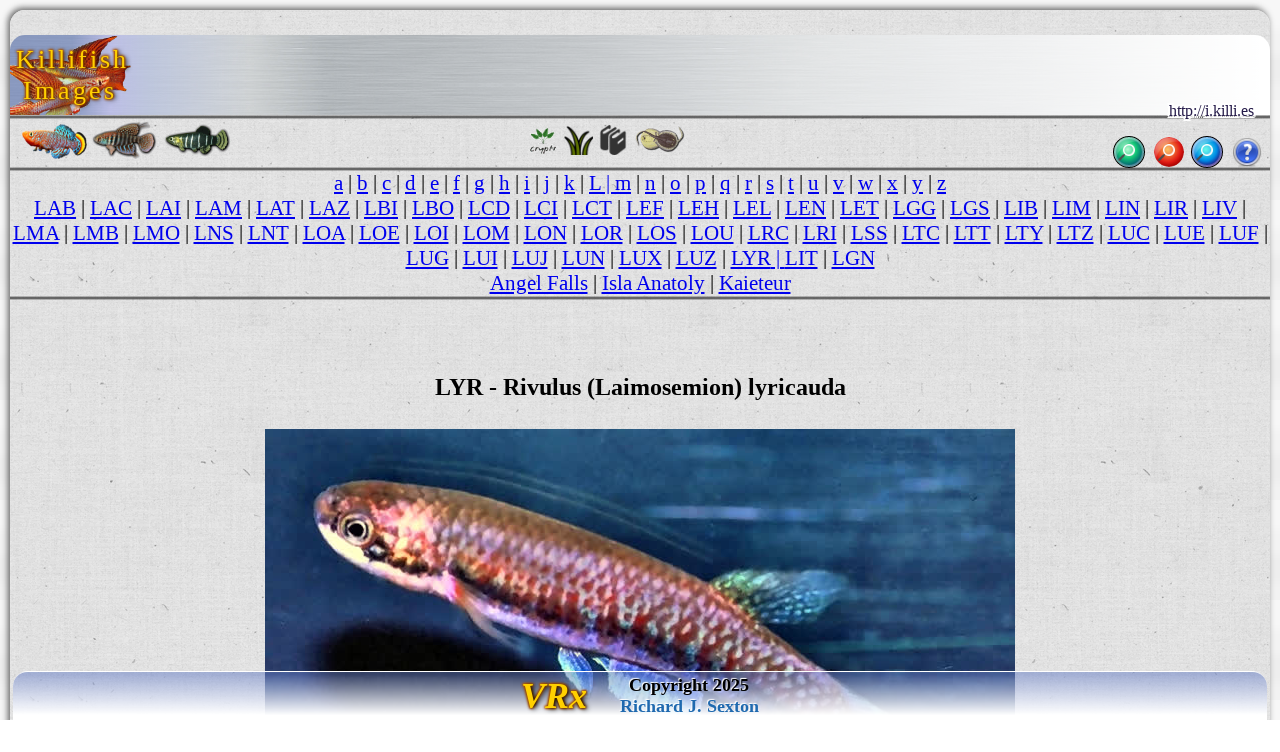

--- FILE ---
content_type: text/html
request_url: http://img.killies.palo-alto.ca.us/l/LYR/.01-0-Copr_2016-DonaldTaphorns.jpg.meta/
body_size: 103411
content:

<meta name=GENERATOR content="VRx Internet Publishing System Index 3.0">
<html class=VRx_IPS_HTML_page_V5 !hdr_st>
<head>
<link rel="icon" type="image/png" href="http://encycloquaria.com/.images/favicons/occ/occ2-48.png" sizes="48x48">&#8205;
<link rel='icon' type='image/png' href='http://encycloquaria.com/.images/favicons/occ/occ2-32.png' sizes='32x32'>
<link rel='icon' type='image/png' href='http://encycloquaria.com/.images/favicons/occ/occ2-192.png' sizes='192x192'><link href="http://fonts.googleapis.com/css?family=Montserrat+Alternates|Fjalla+One|Special+Elite|Roboto+Condensed|Cormorant+Garamond|Arsenal|Playfair+Display+SC|Akronim' rel='stylesheet' type='text/css">
<!hdr end>



<!hdr 00 st>

<script>
function kclick(crit1) {
    var genus = crit1.options[crit1.selectedIndex].value;
    var target = 'http://i.killi.es/sys/genus?' + genus;
    document.location = target;
 }
</script>
<style>
#dn_name {
 font-weight:400;
 font-size:32px;
 Font-Family: 'Special Elite', serif;
 text-transform:none;
 text-shadow:.09rem .09rem rgba(255,255,255,1), .09rem 0rem rgba(255,255,255,1), .09rem -.09rem rgba(255,255,255,1),-.09rem -.09rem rgba(255,255,255,1), -.09rem 0rem rgba(255,255,255,1), -.09rem .09rem rgba(255,255,255,1), 0rem .09rem rgba(255,255,255,1), 0rem -.09rem rgba(255,255,255,1);
 line-height:32px;
 margin:0 5% 0 5%;
 text-align:left;
 color:rgba(38,28,74,1);
 }
body {
 font-family: Akronim, serif;
 font-family: 'Montserrat Alternates', serif;
 font-family: 'Fjalla One', serif;
 font-family: 'Roboto Condensed', serif;
 font-family: 'Cormorant Garamond', serif;
 font-family: 'Arsenal', serif;
 font-family: 'Playfair Display SC', serif;
 font-family: 'Akronim', serif;
 font-family: Arsenal, serif;
 font-family:'Special Elite',serif;
 }
h21 {
 font: 21px 'Garamond Premr Pro Smbd','Garamond Premr Pro Med','Garamond Premr Pro','Adobe Garamond Pro','EB Garamond','Cormorant Garamond',Radley,Garamond,serif;
 }
h23 {
 font: 23px 'Garamond Premr Pro Smbd','Garamond Premr Pro Med','Garamond Premr Pro','Adobe Garamond Pro','EB Garamond','Cormorant Garamond',Radley,Garamond,serif;
 }
h27 {
 font: 1.23rem/1.33rem 'Garamond Premr Pro Smbd','Garamond Premr Pro Med','Garamond Premr Pro','Adobe Garamond Pro','EB Garamond','Cormorant Garamond',Radley,Garamond,serif;
 }
h36 {
 font: 36px 'Garamond Premr Pro Smbd','Garamond Premr Pro Med','Garamond Premr Pro','Adobe Garamond Pro','EB Garamond','Cormorant Garamond',Radley,Garamond,serif;
 }
h45 {
 font: 45px 'Garamond Premr Pro Disp','Garamond Premr Pro Smbd','Garamond Premr Pro Med','Garamond Premr Pro','Adobe Garamond Pro','EB Garamond','Cormorant Garamond',Radley,Garamond,Garamond;
text-shadow: rgba(0, 0, 0, 1) 2px 1px 5px,
rgba(200,100,0,0.5) -1px 0px 2px, 
rgba(200,100,0,0.5) 0px -1px 2px, 
rgba(200,100,0,0.5) -1px -1px 2px, 
rgba(200,100,0,0.5) 1px -1px 2px,
rgba(200,100,0,0.5) -1px 1px 2px,
rgba(200,100,0,0.5) 1px 1px 2px,
rgba(200,100,0,0.5) 1px 0px 2px,
rgba(200,100,0,0.5) 0px 1px 2px;
color: #ffd000;
 text-decoration: none;

 }

.fmen2 {
position:fixed;
bottom:0;
right:1%;
left:1%;
width:98%;
background: linear-gradient(to bottom,rgba(101,126,199,.5)5%,rgba(255,255,255,1)90%,
 rgba(255,255,255,1)); 
 } 
.IPS_g_icon_r {
/* box-shadow: 0 2px 5px rgba(0, 0, 0, 0.5); */
 border-radius: 0 13px 13px 0;
 }
.IPS_g_icon_l {
/* box-shadow: 0 2px 5px rgba(0, 0, 0, 0.5); */
 border-radius: 13px 0 0 13px;
 }

.IPS_g_icon_all {
/* box-shadow: 0 2px 5px rgba(0, 0, 0, 0.5); */
 border-radius:8px;
 }

.IPS_g_icon {
/* box-shadow: 0 .00002rem .00005rem rgba(0, 0, 0, 0.5);  */
 border-radius: 0 13px 13px 0;
 }

.IPS_g_icon_sub {
/* box-shadow: 0 2px 5px rgba(0, 0, 0, 0.5); */
 border-radius:8px;
 border: 0px solid transparent;
 }

.IPS_g_PgHdr {
 background-color:rgba(230,235,245,0.5);
 margin-left:50px;
 margin-right:50px;
 margin-top:20px;
 margin-bottom:20px; 
 padding-bottom:0;
 border-radius:15px;
 border:solid 2px;
 border-color:#efefef; 
 }

.IPS_g_PgFtr {
 background-color:rgba(230,235,245,0.5);
 padding-top:20px;
 margin-left:50px;
 margin-right:50px;
 margin-top:30px;
 border-radius:15px;
 border:solid 2px;
 border-color:#efefef;
 padding-left:20px;
 }

.IPS_g_cel {
 background-color:rgba(230,235,245,0.5);
 border-radius:15px;
 border:solid 2px;
 border-color:#efefef;
 }

.IPS_g_Folder {
 background-image:linear-gradient(to right, rgba(150,150,150,0.4), rgba(255,255,255,0.2) 60%, rgba(255,255,255,0.1));
 border-top-left-radius:15px;
 border-top-right-radius:8px;
 }

.IPS_g_FolderText {
 margin-left:.5rem;
 margin-right:.5rem;
 }

.IPS_g_Heading {
 margin-left:10px;
 }

.IPS_g_Text {
 margin:0;
 padding:0 0 0.5rem 0.3rem;
 }

.IPS_g_SubNavTable {
 margin-left:20px;
 margin-bottom:10px;
 }

.VRxIPS_idx_pic:not(src~=".b64") {
 width:95%;
 }
.VRxIPS_idx_pic:hover {
 width:130%;
 border:3px solid gold;
 border-radius:25px;
 }
/* 'Garamond Premr Pro Smbd','Garamond Premr Pro Med','Garamond Premr Pro','Adobe Garamond Pro', */
.scheel_title1{
font:  1.8rem 'Garamond Premr Pro Smbd','Radley',serif;
}
.scheel_name{
font: italic 1.8rem 'Garamond Premr Pro Smbd','Radley',serif;
}
.scheel_name2{
font: italic 1.8rem 'Garamond Premr Pro Smbd','Radley',serif;
}
.scheel_name3 {
font: italic 1.8rem 'Garamond Premr Pro Smbd','Radley',serif;
}
.scheel_loc {
font:1.600rem 'Arsenal';
}
#topline
 {
 color:#ffc90e;
 position:absolute;
 top:130px;
 right:45%;
 text-shadow: rgba(0, 0, 0, 1) 2px 1px 5px,
  rgba(200,100,0,0.5) -1px 0px 2px, 
  rgba(200,100,0,0.5) 0px -1px 2px, 
  rgba(200,100,0,0.5) -1px -1px 2px, 
  rgba(200,100,0,0.5) 1px -1px 2px,
  rgba(200,100,0,0.5) -1px 1px 2px,
  rgba(200,100,0,0.5) 1px 1px 2px,
  rgba(200,100,0,0.5) 1px 0px 2px,
  rgba(200,100,0,0.5) 0px 1px 2px;
 }
html { font:12px Arial;background:rgba(0,0,0,1);height:1000px;background:url('http://textures.vrx.palo-alto.ca.us/white/paper/rag-paper.gif');
 }

table, tr, td, th, p {font-size:inherit;}

@media print {
  html {
    font-size: 12px;
  }
}
@media screen and (min-width: 1px) {
  html {
    font-size: 0.5rem; /* color:brown; */
  }
}
@media screen and (min-width: 239px) {
  html {
    font-size: 0.6rem; /* color:pink; */
  }
}
@media screen and (min-width: 479px) {
  html {
    font-size: 0.75rem; /*  color:white;*/
  }
}
@media screen and (min-width: 757px) {
  html {
    font-size: .85rem; 
  }
}
@media screen and (min-width: 799px) {
  html {
    font-size:0.785rem; 
  }
}
@media screen and (min-width: 959px) {
  html {
    font-size:0.94rem; 
  }
}
@media screen and (min-width: 1023px) {
  html {
    font-size:.91rem;
    font-size: calc(.49rem + 1.0019vw);
  }
}
@media screen and (min-width: 1279px) {
  html {
    font-size:1.012rem; 
    font-size: calc(.51rem + 1.0019vw);
  }
}
@media screen and (min-width: 1399px) {
  html {
    font-size:1.17354rem; 
    font-size: calc(.53rem + 1.0019vw);
  }
}
@media screen and (min-width: 1599px) {
  html {
    font-size:1.17354rem; 
    font-size: calc(.55rem + 1.0019vw);
  }
}
@media screen and (min-width: 1899px) {
  html {
    font-size:1.074rem; 
    font-size: calc(.53rem + 1.0019vw);
  }
}
@media screen and (min-width: 3999px) {
  html {
    font-size:2rem; 
    font-size: calc(.51rem + .2vw);
  }
}
@media screen and (min-width: 9999px) {
  html {
    font-size:3.0rem;  
    font-size: calc(.61rem + 1.0019vw);
  }
}

.IPS_userflexmenu,.IPS_userflexmenub {
 display: inline-flex;
 flex-direction: row;
 flex-wrap:wrap;
 justify-content: space-around;
 width: 100%;
 position:relative;
 top:-15px;
 left:auto;
 }
.IPS_flxcl {
 text-align:center;
 height:60px;
 padding-bottom:10px;
 overflow:visible;
}

/* SearchBox stuff */


.kcsrchtxt {
 padding-left:6px;
 margin-right:5px;
 padding-top:8px;
 width: 30px;
 height: 30px;
 border-radius:50%;
 position:relative;
 Background: #d0ffd0;
 Background-image: url('http://iconlib.vrx.palo-alto.ca.us/ips/4/0magnit4_t.png'), url('http://iconlib.vrx.palo-alto.ca.us/system/buttons/green/glossy_button_blank_aqua_circle_Tx.png'); 
 Background-Size: 17px 17px,contain;
 background-repeat: no-repeat,no-repeat;
 background-position:4px 7px,center;
 color:transparent;
 box-shadow: inset 0px 0px 1px 2px rgba(255,255,255,0.35), 0px 0px 0px 1px rgba(0,0,0,0.99);  
 border-width:0px;
 overflow:visible;
 transition: all 0.4s ease-in-out;
 }

.kcsrchtxt:hover, .kcsrchtxt:focus  {
  border-radius:12px;
  width: 90px;
  height: 30px;
  background-size:15px 15px,32px 32px;
  background-position:67px 7px,61px -1.5px;
  line-height:20px;
  transition: all 0.4s ease-in-out;
  color:#3f3f3f;
  letter-spacing:.12rem;
  font-family:'Special Elite',arial, serif;
  font:1rem 'Special Elite';
 } 

.kgstd {
 Background-image: url('http://iconlib.vrx.palo-alto.ca.us/ips/4/0magnit4_t.png'), url('http://iconlib.vrx.palo-alto.ca.us/system/buttons/red/butt-red-18t.png'); 
 Background-Size: 17px 17px,contain;
 background-repeat: no-repeat,no-repeat;
 background-position:4px 7px,center;
 border-radius:50%;
 }


.kgsrchtxt {
 width: 0px;
 height: 0px;
 border-radius:0 50% 50% 0;
 position:relative;
 color:transparent;
 border-width:0px;
 overflow:visible;
 display:none; 
}


.kgstd:hover, .kgstd > select:hover, .kgstd > select:focus, .kgstd:hover > select  {
  border-radius:12px;
  width: 150px;
  height: 30px;
  background-size:15px 15px,32px 32px;
  background-position:127px 7px,121px -1.5px;
  line-height:20px;
  color:#3f3f3f;
  font-family:'Special Elite',arial, serif;
  font:1rem 'Special Elite',serif;
  display:inline-block;
  color:#4f4f4f;
 } 


.kisrchtxt {
 padding-left:6px;
 margin-right:5px;
 padding-top:8px;
 width: 30px;
 height: 30px;
 border-radius:50%;
 position:relative;
 Background: #d0d0ff;
 Background-image: url('http://iconlib.vrx.palo-alto.ca.us/ips/4/0magnit4_t.png'), url('http://iconlib.vrx.palo-alto.ca.us/system/buttons/blue/butt-blu-35t.png'); 
 Background-Size: 17px 17px,contain;
 background-repeat: no-repeat,no-repeat;
 background-position:4px 7px,center;
 color:transparent;
 box-shadow: inset 0px 0px 1px 2px rgba(255,255,255,0.35), 0px 0px 0px 1px rgba(0,0,0,0.99);  
 border-width:0px;
 overflow:visible;
 transition: all 0.4s ease-in-out;
 }

.kisrchtxt:hover, .kisrchtxt:focus  {
  border-radius:12px;
  width: 150px;
  height: 30px;
  background-size:15px 15px,32px 32px;
  background-position:127px 7px,121px -1.5px;
  line-height:20px;
  transition: all 0.4s ease-in-out;
  color:#3f3f3f;
  font-family:'Special Elite',arial, serif;
  font:1rem 'Special Elite';
 } 

.srchimg {
 position:relative;
 left:-4px;
 top:5px;
 display:inline;
 float:right;
 z-index:99;
 width:15px;
 height:15px;
 margin:0;
 padding:0;
 border:0;
 }

.IPS_folbg {   /* Background circle */
 background-image:radial-gradient(rgba(0,33,255,.5),rgba(0,0,55,.5) 65%, yellow 80%);
 display:inline-block;
 justify-content:center;
 background-repeat: no-repeat;
 border-radius:50%;
 width:7rem;
 height:3rem;
  }

.IPS_cmnt {   /* Common stuff for Transparent Icon */
 width:120px;
 height:60px;
 position:relative;
 top: -60px;
 display: block;
 margin-left: auto;
 margin-right: auto;
 }
.IPS_flxtx {  /* Common sruff for the text under the icon */
 position:relative;
 top:-73px;
 }


.bmenu {
  text-shadow: -1px -1px 2px rgba(28,28,33,.7), 1px 1px 2px rgba(255,250,250,.7);
  color: rgba(100,100,100,1);
 }

.bmenu:hover {
  color: #36e;
  text-shadow:1px 1px 1px gold, -1px -1px 1px gold;
 }



.vrxheader.a {
text-decoration: none;
}

a.IPS_g_FolderLink {
 color:black;
 text-decoration:none;
 }

a.IPS_g_FolderLink:link {
color: black;
text-decoration:none;
}
a.IPS_g_FolderLink:visited {
 color: black;
 text-decoration:none;
 } 

a.IPS_g_FolderLink:hover {
 color: black;
 text-decoration:none;
 }

.vrxfooter.a {
text-decoration: none;
}

.VRx_IPS_HTML_page_V5 { 
  background: linear-gradient(
    to bottom,
    rgb(247,247,247),
    rgb(247,247,247) 25%,
    rgb(243,243,243),
    rgb(243,243,243) 50%,
    rgb(238,238,238),
    rgb(238,238,238) 75%,
    rgb(242,242,242),
    rgb(242,242,242)
  );
  position:relative;
 height:100;
} 
.v6killi {
 box-shadow: -2px -2px 6px 0px rgba(50, 50, 50, 0.75);
 margin: 10px 10px 0 10px;
 padding:0 0 75px 0;
 border-radius: 15px 15px 0 0;
 min-height:100%;
}

.vrxfooter {
 margin: 0 1.5% 0 1.5%;
 position:fixed;
 bottom:0;
 right:1%;
 left:1%;
 background-image: linear-gradient(to bottom,rgba(101,126,199,.5)5%,rgba(255,255,255,1)90%, rgba(255,255,255,1));
 border-top-left-radius:15px;border-top-right-radius:15px;
 border-top: solid 0px rgba(255, 255, 255, 0.8);
 }
a.noul {
 text-decoration: none;
 color: #1f69af;
}
a.noul2 {
 text-decoration: none;
 color: gold;
}

a.noulx {
 text-decoration: none;
 color:black;
}

.ftr_txt_shad3 {
 letter-spacing: 3px;
 background-repeat: no-repeat;
 text-shadow: rgba(255,255,255,.8) 0px -1px 2px, rgba(175,175,255,.9) 0px -1px 1px, rgba(0,0,0,.9) 0px 1px 1px, rgb(0,0,0) 0px 2px 2px;
 position:relative;
 color:#3f99ff;
 text-decoration: none;
 }

.glowy4 {
text-shadow: rgba(0, 0, 0, 1) 2px 1px 5px,
rgba(200,100,0,0.5) -1px 0px 2px, 
rgba(200,100,0,0.5) 0px -1px 2px, 
rgba(200,100,0,0.5) -1px -1px 2px, 
rgba(200,100,0,0.5) 1px -1px 2px,
rgba(200,100,0,0.5) -1px 1px 2px,
rgba(200,100,0,0.5) 1px 1px 2px,
rgba(200,100,0,0.5) 1px 0px 2px,
rgba(200,100,0,0.5) 0px 1px 2px;
color: #ffd000;
 text-decoration: none;

}

.glowy5 {
text-shadow: 
rgba(0, 0, 0, 1) 3px 2px 3px,
rgba(255, 255, 255, 1) -2px -2px 2px,
rgba(200,100,0,0.5) -1px 0px 2px, 
rgba(200,100,0,0.5) 0px -1px 2px, 
rgba(200,100,0,0.5) -1px -1px 2px, 
rgba(200,100,0,0.5) 1px -1px 2px,
rgba(200,100,0,0.5) -1px 1px 2px,
rgba(200,100,0,0.5) 1px 1px 2px,
rgba(200,100,0,0.5) 1px 0px 2px,
rgba(200,100,0,0.5) 0px 1px 2px;
color: #ffd000;
 text-decoration: none;

}

.ketched {
 Font: 1.8rem/0 'Garamond Premr Pro','Adobe Garamond Pro',serif;
 text-shadow: -1px -1px 1px rgba(0,0,0,1), 1px 1px 1px rgba(255,255,255,1);
 margin:0 5% 0 5%;
 text-align:left;
 background-repeat: no-repeat;
 color:#7f0000;
}


h18.ftr_txt_shad3 {
 font-family: 'Adobe Garamond Pro','Cormorant Garamond',serif;
 font-size: 18px;
 position:relative;
 top:-1px;
 }
h12.ftr_txt_shad3 {
 font-family: 'Adobe Garamond Pro','Cormorant Garamond',serif;
 font-size: 12px;
 position:relative;
 top: 2px;
 }
div.ksept {
 width:100%;
 height:4;
 background: linear-gradient(to top, rgba(150,150,150,.2), rgba(0,0,0,.7), rgba(150,150,150,.2));
 padding-top:1rem;
 }
div.ksepb {
 width:100%;
 height:4;
 background: linear-gradient(to top, rgba(150,150,150,.2), rgba(0,0,0,.7), rgba(150,150,150,.2));
 margin-bottom:1rem;
 }
div.ksep {
 width:100%;
 height:4;
 background: linear-gradient(to top, rgba(150,150,150,.2), rgba(0,0,0,.7), rgba(150,150,150,.2));
 }

.level2 {
background: linear-gradient(to left,rgba(101,126,199,.3)5%,rgba(255,255,255,.7)50%,
 rgba(255,255,255,.7)),url('http://textures.vrx.palo-alto.ca.us/gray/metalstrip.png'); 
 }

.vrxheader {
 border-radius: 15px 15px 0 0;
 background: linear-gradient(to right,rgba(101,126,199,.5)5%,
 rgba(192,192,255,.6)8%,
 rgba(191,201,232,.7)11%,
 rgba(255,255,255,.3)19%,
 rgba(255,255,255,0)25%,
 rgba(255,255,255,.5)60%,
 rgba(255,255,255,.75)75%,
 rgba(255,255,255,1)),url('http://textures.vrx.palo-alto.ca.us/gray/metalstrip.png'); 
}

.klogobak1 {
 background: url(http://i.killi.es/b/BIT/Ijebu_Ode/00-7-copr_2014-joergen_j_scheel.png) center right;
 background-repeat: no-repeat;
 background-position: -2% 1%;
 background-size: 140px 120px;
 letter-spacing: 3px;
}

.ftlogo {
 padding-right:30px;
 }

.klogo2 {
 font-size:40px;
 font-family: 'Akronim', serif;
 text-shadow:  1px 0px 1px rgb(31, 105, 175),
  1px 1px 1px rgb(31, 85, 175),
  0px 1px 1px rgb(31, 85, 175),
  0px 1px 2px rgb(31, 85, 175),
 -1px 1px 1px rgb(31, 85, 175),
 -1px 0px 1px rgb(31, 85, 175),
 -1px 1px 1px rgb(31, 85, 175),
 0px -1px 1px rgb(31, 85, 175),
 1px -1px 1px rgb(31, 85, 175);
 letter-spacing: 3px;
}
</style>

<!hdr 00 nd><!hdr 01 st>
</head>
<body id=pagebody !bgcolor=#b2d6d2 background=http://textures.vrx.palo-alto.ca.us/white/paper/rag-paper.gif class=v6killi>
<!hdr 01 nd>
<!hdr 02 st>
<div id=menu_insert>
<table  border=0 cellpadding=0 cellspacing=0 width=100% height=80 class=vrxheader>
<td class=klogobak1 width=85% align=left valign=middle>
<table cellpadding=0 cellspacing=0 border=0 width=100%><tr><td align=center>
<h27 class=glowy4 style="line-height:1.5rem;margin-left:.27rem;">Killifish Images
</td><td width=100% align=center valign=bottom><!Species-name-filled by InDex>
<!hdr 02 nd>
<i></i>
<!hdr 03 st>
</td></tr></table></td>
<td width=20% class=IPS_g_rac>
<div  align="center">
 <table border=0 width=100%>
  <tr>
   <td width=100% align=center>
    <div align="center">
    &nbsp;
    </div>
   </td>
  </tr> 
 </table>
</div>
<!hdr 03 nd></span>

</td></table></a>
</div !menu_insert>
<div class=ksep></div>
<div align=left>
<!table border=1 cellpadding=0 cellspacing=0 width=100% class=level2>

<!hdr 030 st>
<table width=100% cellspacing=0 cellpadding=0 border=0><td width=1%></td>
<td !width=45% valign=middle>
<a href=http://i.killi.es><img style="width:65px;" title=Info alt=Info border=0  src="[data-uri]" !src=http://i.killi.es/r/RAC/00-3-copr_2012_john_vandeurzenx.png></a>

<a href=http://s.killi.es><img  style="width:65px;" title=Species alt=Species src="[data-uri]"></a>

<a href=http://n.killi.es><img style="width:70px;" title=Names alt=Names src="[data-uri]" !src=http://i.killi.es/d/DAN/dan1-b-sht.png></a></td>
<!hdr 030 nd>
<style>
.IPS_g_rac { background: url('/ /..img.ref')  bottom right / contain no-repeat;
background-position: 97%                                            ;
 }</style><!hdr 031 st>
<td align=center><nobr>
<a href=http://aroids.palo-alto.ca.us/crypt/species/text/><img border=0 title=Cryptocoryne alt=Crypts height=30 src="[data-uri]" title=Cryptocorynes alt=Cryptocorynes></a> 
   

<a href=http://encycloquaria.com/plants/><img title="Plant Species" alt="Plant species" src="[data-uri]" height=30></a></nobr>

<nobr><a href=http://encycloquaria.com/><img title=Enclycloquaria alt=Encycloquaria src="[data-uri]" height=30></a>
     
<a href=http://researcharchive.calacademy.org/research/Ichthyology/catalog/fishcatmain.asp><img title="Catalog of Fishes" alt=CoF src="[data-uri]" height=30></a></nobr>
</td>
<td width=40% align=right style="padding-right:8px;">
 <table style="height:32px;" cellpadding=0 cellspacing=0 border=0>
   <form method=get action=http://i.killi.es/sys/imgdrv style="margin-bottom:0;">
<table border=0 cellspacing=0 cellpadding=0><tr><td align=right colspan=4>
<span id=dn_name style="position:relative;top:-17px;font:.75rem 'Special Elite',serif;">http://i.killi.es</span></td></tr><tr>
  <td align=center style="padding-left:8px;">

<!hdr 031 (after this input)>
<input title="Enter 3 letter code to go to that secies page, or type a single letter and go to that index page." class=kcsrchtxt type=text id=codebox onmousedown="document.getElementById('codebox').value='';" name=VRX_INDEXCODE size=3 maxlength=3 value="

"  height=30><!hdr 032 st + 1>
<input type=image src="" width=0 height=0></td></form>
<!hdr 032 nd>

<!hdr 04 st>
<td class=kgstd width=30 height=30 align=center><select class=kgsrchtxt style="font:15px 'Voltaire';font-family:'Voltaire', serif;" id=crit1 name=crit1 onchange="kclick(this)"><option>Genus<option>Aapticheilichthys<option>Adamans<option>Anablepsoides<option>Anatolichthys<option>Aphaniops<option>Aphanius<option>Aphyosemion<option>Aplocheilichthys<option>Aplocheilus<option>Apricaphanius<option>Archiaphyosemion<option>Atlantirivulus<option>Austrofundulus<option>Austrolebias<option>Callopanchax<option>Campellolebias<option>Congopanchax<option>Crenichthys<option>Cualac<option>Cubanichthys<option>Cynodonichthys<option>Cynolebias<option>Cynopanchax<option>Cynopoecilus<option>Cyodonichthys<option>Cyprinodon<option>Empetrichthys<option>Epiplatys<option>Episemion<option>Esmaeilius<option>Floridichthys<option>Fluviphylax<option>Foerschichthys<option>Fundulopanchax<option>Fundulosoma<option>Fundulus<option>Garmanella<option>Gnatholebias<option>Hylopanchax<option>Hypsolebias<option>Hypsopanchax<option>Jordanella<option>Kosswigichthys<option>Kryptolebias<option>Laciris<option>Lacustricola<option>Laimosemion<option>Lamprichthys<option>Leptolebias<option>Leptopanchax<option>Leptolucania<option>Llanolebias<option>Lucania<option>Maratecoara<option>Megupsilon<option>Micromoema<option>Micropanchax<option>Millerichthys<option>Moema<option>Mucurilebias<option>Nematolebias<option>Neofundulus<option>Nimbapanchax<option>Nothobranchius<option>Notholebias<option>Ophthalmolebias<option>Orestias<option>Pachypanchax<option>Panchax<option>Pantanodon<option>Papiliolebias<option>Pituna<option>Paraphanius<option>Plataplochilus<option>Platypanchax<option>Plesiolebias<option>Poropanchax<option>Procatopus<option>Profundulus<option>Pronothobranchius<option>Prorivulus<option>Pseudepiplatys<option>Pseudorestias<option>Pterolebias<option>Rachovia<option>Renova<option>Rhexipanchax<option>Rivulus<option>Scriptaphyosemion<option>Simpsonichthys<option>Spectrolebias<option>Stenolebias<option>Terranatos<option>Trigonectes<option>Valencia<option>Xenurolebias</select>  
     </td>
<form method=get action=http://i.killi.es/sys/ksearch>
<td align=center valign=middle style="padding-left:8px;">
<input  title="Search. Type as many words as you want, it will find only pages that match them all." class=kisrchtxt type=text id=isrchbox onmousedown="document.getElementById('isrchbox').value='';" name=SRCH size=20 maxlength=255 value="Search..."  height=10></td>
   <td>
    <img height=30 style="padding-left:5px;" src=http://icons.vrx.palo-alto.ca.us/misc/f/fugue/bonus/32/question.png>
   </td>
   </table>
  </td>
 </table>
 </form>
</div>
<div class=ksep></div>
<!hdr 04 nd>
<!hdr 1 st>
<center>
<!hdr 1 nd>
<div class=IPS_navmenu><A title=1 "a" hrEF="../../../a/">a</a !A2> | <A title=1 "b" hrEF="../../../b/">b</a !A2> | <A title=1 "c" hrEF="../../../c/">c</a !A2> | <A title=1 "d" hrEF="../../../d/">d</a !A2> | <A title=1 "e" hrEF="../../../e/">e</a !A2> | <A title=1 "f" hrEF="../../../f/">f</a !A2> | <A title=1 "g" hrEF="../../../g/">g</a !A2> | <A title=1 "h" hrEF="../../../h/">h</a !A2> | <A title=1 "i" hrEF="../../../i/">i</a !A2> | <A title=1 "j" hrEF="../../../j/">j</a !A2> | <A title=1 "k" hrEF="../../../k/">k</a !A2> | <A title=1 "l" hrEF="../../../l/"><span class=IPS_ihi>L</span>  | <A title=1 "m" hrEF="../../../m/">m</a !A2> | <A title=1 "n" hrEF="../../../n/">n</a !A2> | <A title=1 "o" hrEF="../../../o/">o</a !A2> | <A title=1 "p" hrEF="../../../p/">p</a !A2> | <A title=1 "q" hrEF="../../../q/">q</a !A2> | <A title=1 "r" hrEF="../../../r/">r</a !A2> | <A title=1 "s" hrEF="../../../s/">s</a !A2> | <A title=1 "t" hrEF="../../../t/">t</a !A2> | <A title=1 "u" hrEF="../../../u/">u</a !A2> | <A title=1 "v" hrEF="../../../v/">v</a !A2> | <A title=1 "w" hrEF="../../../w/">w</a !A2> | <A title=1 "x" hrEF="../../../x/">x</a !A2> | <A title=1 "y" hrEF="../../../y/">y</a !A2> | <A title=1 "z" hrEF="../../../z/">z</a !A2></a !a4></font>
<BR !from printlinks2><A title=1 "LAB" hrEF="../../LAB/">LAB</a !A2> | <A title=1 "LAC" hrEF="../../LAC/">LAC</a !A2> | <A title=1 "LAI" hrEF="../../LAI/">LAI</a !A2> | <A title=1 "LAM" hrEF="../../LAM/">LAM</a !A2> | <A title=1 "LAT" hrEF="../../LAT/">LAT</a !A2> | <A title=1 "LAZ" hrEF="../../LAZ/">LAZ</a !A2> | <A title=1 "LBI" hrEF="../../LBI/">LBI</a !A2> | <A title=1 "LBO" hrEF="../../LBO/">LBO</a !A2> | <A title=1 "LCD" hrEF="../../LCD/">LCD</a !A2> | <A title=1 "LCI" hrEF="../../LCI/">LCI</a !A2> | <A title=1 "LCT" hrEF="../../LCT/">LCT</a !A2> | <A title=1 "LEF" hrEF="../../LEF/">LEF</a !A2> | <A title=1 "LEH" hrEF="../../LEH/">LEH</a !A2> | <A title=1 "LEL" hrEF="../../LEL/">LEL</a !A2> | <A title=1 "LEN" hrEF="../../LEN/">LEN</a !A2> | <A title=1 "LET" hrEF="../../LET/">LET</a !A2> | <A title=1 "LGG" hrEF="../../LGG/">LGG</a !A2> | <A title=1 "LGS" hrEF="../../LGS/">LGS</a !A2> | <A title=1 "LIB" hrEF="../../LIB/">LIB</a !A2> | <A title=1 "LIM" hrEF="../../LIM/">LIM</a !A2> | <A title=1 "LIN" hrEF="../../LIN/">LIN</a !A2> | <A title=1 "LIR" hrEF="../../LIR/">LIR</a !A2> | <A title=1 "LIV" hrEF="../../LIV/">LIV</a !A2> | <A title=1 "LMA" hrEF="../../LMA/">LMA</a !A2> | <A title=1 "LMB" hrEF="../../LMB/">LMB</a !A2> | <A title=1 "LMO" hrEF="../../LMO/">LMO</a !A2> | <A title=1 "LNS" hrEF="../../LNS/">LNS</a !A2> | <A title=1 "LNT" hrEF="../../LNT/">LNT</a !A2> | <A title=1 "LOA" hrEF="../../LOA/">LOA</a !A2> | <A title=1 "LOE" hrEF="../../LOE/">LOE</a !A2> | <A title=1 "LOI" hrEF="../../LOI/">LOI</a !A2> | <A title=1 "LOM" hrEF="../../LOM/">LOM</a !A2> | <A title=1 "LON" hrEF="../../LON/">LON</a !A2> | <A title=1 "LOR" hrEF="../../LOR/">LOR</a !A2> | <A title=1 "LOS" hrEF="../../LOS/">LOS</a !A2> | <A title=1 "LOU" hrEF="../../LOU/">LOU</a !A2> | <A title=1 "LRC" hrEF="../../LRC/">LRC</a !A2> | <A title=1 "LRI" hrEF="../../LRI/">LRI</a !A2> | <A title=1 "LSS" hrEF="../../LSS/">LSS</a !A2> | <A title=1 "LTC" hrEF="../../LTC/">LTC</a !A2> | <A title=1 "LTT" hrEF="../../LTT/">LTT</a !A2> | <A title=1 "LTY" hrEF="../../LTY/">LTY</a !A2> | <A title=1 "LTZ" hrEF="../../LTZ/">LTZ</a !A2> | <A title=1 "LUC" hrEF="../../LUC/">LUC</a !A2> | <A title=1 "LUE" hrEF="../../LUE/">LUE</a !A2> | <A title=1 "LUF" hrEF="../../LUF/">LUF</a !A2> | <A title=1 "LUG" hrEF="../../LUG/">LUG</a !A2> | <A title=1 "LUI" hrEF="../../LUI/">LUI</a !A2> | <A title=1 "LUJ" hrEF="../../LUJ/">LUJ</a !A2> | <A title=1 "LUN" hrEF="../../LUN/">LUN</a !A2> | <A title=1 "LUX" hrEF="../../LUX/">LUX</a !A2> | <A title=1 "LUZ" hrEF="../../LUZ/">LUZ</a !A2> | <A title=1 "LYR" hrEF="../../LYR/"><span class=IPS_ihi>LYR</span>  | <A title=1 "LIT" hrEF="../../LIT/">LIT</a !A2> | <A title=1 "LGN" hrEF="../../LGN/">LGN</a !A2></a !a4></font>
<BR !from printlinks2><A title=1 "Angel_Falls" hrEF="../Angel_Falls/">Angel&nbsp;Falls</a !A2> | <A title=1 "Isla_Anatoly" hrEF="../Isla_Anatoly/">Isla&nbsp;Anatoly</a !A2> | <A title=1 "Kaieteur" hrEF="../Kaieteur/">Kaieteur</a !A2>
<BR !from printlinks2>
</div !IPS_navmenu><div class=ksepb></div></center>
<!hdr 2 nd></div></div>
<!hdr 2 nd>


<title>
LYR - Rivulus (Laimosemion) lyricauda</title><p><br><div align=center><h1><font size=5><b>LYR - Rivulus (Laimosemion) lyricauda</b></font></h1>
<div align=center><img src=../01-0-Copr_2016-DonaldTaphorns.jpg><br>

<p>01-0-Copr_2016-DonaldTaphorn.jpg<br>
<a href=../.01-0-Copr_2016-DonaldTaphornt.jpg.meta/>xs</a> 
<a href=../.01-0-Copr_2016-DonaldTaphornx.jpg.meta/>sm</a> 
<a href=../.01-0-Copr_2016-DonaldTaphorns.jpg.meta/>med</a> 
<a href=../.01-0-Copr_2016-DonaldTaphorn.jpg.meta/>lg</a> </div>

<br clear=all> <pre>






</pre> 	

<br clear=all>
<div class=fmen2 style="border-top-left-radius:15px;border-top-right-radius:15px;border-top: solid 1px rgba(255, 255, 255, 0.8);" align=center>
<table><td style="padding-right:30px;"><a href="http://home.vrx.net" style="text-decoration:none;"><h36 class=glowy4><b><i>VRx</i></b></h36></a>
</td><td align=center class=ftr_txt_shad1><font face="'Adobe Garamond Pro','Cormorant Garamond'" size=4 style="text-shadow:-1px -1px 1px white;"><b>Copyright 2025<br>
<a href="http://rs79.vrx.palo-alto.ca.us//" class="noul ftr_txt_shad2">Richard J. Sexton<br>
</b></a>



<script>


 var p2 = document.getElementById ('vrx_vrx0');
 if (p2 != null)
  {
  var h1 = document.getElementById('vrxban');
  if (h1 != null)
   {
   p2.style.fontSize = h1.clientHeight + 'px';
   }
  }
</script> 